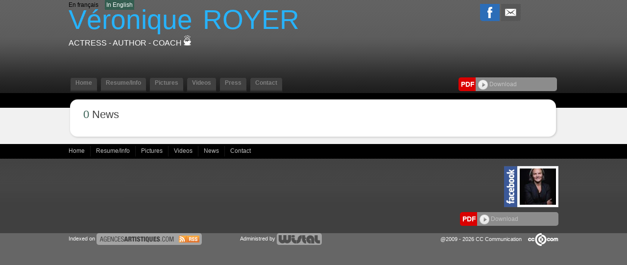

--- FILE ---
content_type: text/html;charset=UTF-8
request_url: https://www.veroniqueroyer-comedienne.com/news.cfm/567020_un_peuple_et_son_roi_de_pierre_schoeller.html?&modLg=en
body_size: 6397
content:




<!DOCTYPE html PUBLIC "-//W3C//DTD XHTML 1.0 Strict//EN" "http://www.w3.org/TR/xhtml1/DTD/xhtml1-strict.dtd">
<html xmlns="http://www.w3.org/1999/xhtml">
<head>
	<meta name="viewport" content="width=device-width">
	<meta http-equiv="Content-Type" content="text/html; charset=utf-8" />
	<meta name="Keywords" content="Véronique ROYERActress - Author - Coach " />

	<meta name="Description" content="Véronique ROYERActress - Author - Coach " />

	<META NAME="Author" content="Véronique ROYERActress - Author - Coach 
	<META NAME="revisit-after" CONTENT="10 days">
	<meta name="google-site-verification" content="BlSHju87657B1TRY_O8qfEmD-aRRCf_TOqinTJey4Yk" />
	<META NAME="Category" CONTENT="Internet">
	<META NAME="Publisher" CONTENT="cc.communication">
	<META NAME="Copyright" CONTENT="Véronique ROYER Actress -Author -Coach ">
	<META NAME="Generator" CONTENT="dreamweaver CS3, photoshop">
	<meta property="og:url" content="https://www.veroniqueroyer-comedienne.com" />


	<title>
		Véronique ROYER - Actress -
		        Author - Coach 
	</title>

	
	    	<link rel="image_src" href='https://diffusionph.cccommunication.biz/jpgok/Repbr/567/567020_64.jpg' />
	    	
	    		<link id="favicon" rel="shortcut icon" type="image/jpg" href="https://diffusionph.cccommunication.biz/jpgok/Repbr/567/567020_64.jpg" />
	    	
	


	<link rel="stylesheet" type="text/css" href="/css/styles.css?id=v2" />
	<link rel="stylesheet" type="text/css" href="/css/SpryTabbedPanels.css" />
	<link rel="stylesheet" type="text/css" href="/css/SpryTabbedPanels.css?id=v2" />
	<script type="text/javascript" src="/js/SpryTabbedPanels.js?id=v2"></script>
	<script type="text/JavaScript" src="/js/curvycorners.src.js?id=v2"></script>
	<script type="text/javascript" src="/js/iepngfix_tilebg.js"></script>
	<script language="JavaScript" type="text/javascript" src="https://www.cccommunication.biz/js/popup.js"></script>



	<link rel="stylesheet" type="text/css" href="/css/style_desktop.css" />
	<link rel="stylesheet" type="text/css" href="/css/style_mobile.css" />



	
	    <script type="text/javascript" src="https://ajax.googleapis.com/ajax/libs/jquery/1.9.0/jquery.min.js"></script>
		<script src="https://commun.cccommunication.biz/js/ajax_jquery.js" type="text/javascript"></script>
	    <script type="text/javascript" src="/js/lightbox_plus.js"></script>
		<link rel="stylesheet" href="/css/lightbox.css" type="text/css" media="screen" />
	    <script>
		    $(document).ready(function(){
		        //Example of preserving a JavaScript event for inline calls.
		        $("#click").click(function(){
		            $('#click').css({"background-color":"#f00", "color":"#000000", "cursor":"inherit"}).text("Open this window again and this message will still be here.");
		            return false;
		        });
		    });

		    var current = 0;
			$(document).on('keyup', function (e) {
			        switch (e.which) {
			            case 37:
			                $('#prevLink').click();
			                break;

			            case 39:
			                $('#nextLink').click();
			                break;
			    }
			});


		    function toggle(obj,pos_bt,txt) {
		        var el = document.getElementById(obj);
		        el.style.display = (el.style.display != 'none' ? 'none' : '' );
		        document.getElementById(pos_bt).src=(document.getElementById(pos_bt).src != 'https://www.veroniqueroyer-comedienne.com/media/img/home2/bt_moins_H.gif'?'/media/img/home2/bt_moins_H.gif' : '/media/img/home2/bouton_plus.gif');
		        document.getElementById(txt).className=(document.getElementById(txt).className != 'marron upper'?'marron upper' : 'gris bold upper');
		    }

		</script>
	

	<script type="text/javascript" src="https://commun.cccommunication.biz/js/jwplayer.js"></script>

	<style type="text/css">
	
		
			a {
				color:#27B3FC;
			}
			a.lien_blanc:hover {
				color:#27B3FC;
			}
			a.lien_tags:hover {
				color:#27B3FC;
			}
			.couleur_fond {
				background-color:#F1F1F1;
			}
			.fd_couleur_agence {
				background-color:#345D50;
			}
			.couleur_txt{
				color:#345D50;
			}
			.TabbedPanelsTabSelected a:hover, .TabbedPanelsTabSelected a:active, .TabbedPanelsTabSelected a:visited, .TabbedPanelsTabSelected a:link{
				color:#27B3FC;
			}
			#logo {
				color:#27B3FC;
			}
			#frame_haut {
				
			}
		
	</style>
</head>

<body>
	
    <div id="mobileMenu">
		<div class="closeMobileMenu">
			<a href="#" id="burger-button" class="toggleMobileMenu-button crossed"><span>Bouton ouvrir/fermer</span></a>
		</div>
		
            <ul class="menuElements">
            	 <li class="mobileMenuElement" href="/accueil.cfm/567020_veronique_royer.html">
                	<a href="/accueil.cfm/567020_veronique_royer.html" >Home </a>
                </li>

            	<li class="mobileMenuElement" href="/cv_infos.cfm/567020_veronique_royer.html">
                	<a href="/cv_infos.cfm/567020_veronique_royer.html" >Resume/Info  </a>
                </li>
            	<li class="mobileMenuElement" href="/photos.cfm/567020_veronique_royer.html">
                	<a href="/photos.cfm/567020_veronique_royer.html" >Pictures </a>
                </li>
				
	               <li class="mobileMenuElement" href="/videos.cfm/567020_veronique_royer.html">
	                	<a href="/videos.cfm/567020_veronique_royer.html" >Videos </a>
	                </li>
	            
	                <li class="mobileMenuElement" href="/presse.cfm/567020_veronique_royer.html">
	                	<a href="/presse.cfm/567020_veronique_royer.html" >Press</a>
	                </li>
	            
	                <li class="mobileMenuElement" href="/contact.cfm/567020_veronique_royer.html">
	                	<a href="/contact.cfm/567020_veronique_royer.html" >Contact</a>
	                </li>
	            
            </ul>
    	
    	<div id="div_langue_mobile">
	        	
	                	<a href="http://www.veroniqueroyer-comedienne.com/news.cfm/567020_un_peuple_et_son_roi_de_pierre_schoeller.html?&modLg=fr">FR</a>
	                

	            <span class="T16"><B></B></span>

	            
	                <span class="fd_couleur_agence">EN</span>
	            
	        </div>
    </div>


<div id="frame_haut">
	

		<div id="contenu_frame_haut" class="contenant">
	   		<div id="div_langue" class="hideOnMobile">
	        	
	                	<a class="desktopOnly" href="http://www.veroniqueroyer-comedienne.com/news.cfm/567020_un_peuple_et_son_roi_de_pierre_schoeller.html?&modLg=fr">En fran&ccedil;ais</a>
	                	<a class="hideOnDesktop" href="http://www.veroniqueroyer-comedienne.com/news.cfm/567020_un_peuple_et_son_roi_de_pierre_schoeller.html?&modLg=fr">FR</a>
	                

	            <span class="T16"><B></B></span>

	            
	                <span class="fd_couleur_agence desktopOnly">In English</span>
	                <span class="fd_couleur_agence hideOnDesktop">EN</span>
	            
	        </div>
	    	
	        <div id="logo" >
	        	<a href="#" id="burger-button" class="toggleMobileMenu-button mobileOnly"><span>Bouton ouvrir/fermer</span></a>
	        	<div class="logoWrapper">
	                
	                	<a href="/accueil.cfm/567020_veronique_royer.html">
	                		<span class="arial_55">Véronique</span><span class="nameSpacer">&nbsp;&nbsp;&nbsp;&nbsp;&nbsp;&nbsp;</span>
	                		<span class="arial_black_55">ROYER</span>
	                	</a>
	                
	                <div class="listSpe"> Actress -
								Author - Coach 

<a href="http://www.cccom.fr/?utm_source=site_refact_www_veroniqueroyer-comedienne_com&utm_medium=site&utm_campaign=poweredby" target="_blank"><img src="https://production.cccommunication.biz/media/img/logos/poweredby/pwbycccom_CAN.png" alt="CC.Communication, cr&eacute;ation de sites web et &eacute;dition de logiciels en ligne" border="0" /></a>

					</div>
	        	</div>
	            <div class="shareButtons">

	                <div class="parmail">
	                	
                <a href="http://www.facebook.com/share.php?u=http://www.veroniqueroyer-comedienne.com/news.cfm/567020_un_peuple_et_son_roi_de_pierre_schoeller.html?&modLg=en" style="cursor:hand ;"  target="_blank"><img src="/media/img/logo_facebook.png" /></a>
            
            <a href="http://parmail.cccom.fr/share.cfm?p=90406&u=http://www.veroniqueroyer-comedienne.com/news.cfm/567020_un_peuple_et_son_roi_de_pierre_schoeller.html?&modLg=en" style="cursor:hand; "  target="_blank"><img src="/media/img/logo_email.png" /></a>
            
        
        
	                </div>
	                <div class="facebook">
	                	
                    
                    
<div id="fb-root"></div>
<script>(function(d, s, id) {
  var js, fjs = d.getElementsByTagName(s)[0];
  if (d.getElementById(id)) return;
  js = d.createElement(s); js.id = id;
  js.src = "//connect.facebook.net/fr_CA/all.js#xfbml=1&appId=166474470087017";
  fjs.parentNode.insertBefore(js, fjs);
}(document, 'script', 'facebook-jssdk'));</script>                
                
                
                    <div class="fb-like" data-href="http://www.veroniqueroyer-comedienne.com" data-send="true" data-layout="button_count" data-width="450" data-show-faces="false"></div>

             	
	                </div>
	            </div>
	        </div>
    

			

	        <div id="Menu" class="TabbedPanels hideOnMobile">
	        	
		            <ul class="TabbedPanelsTabGroup">
		            	<li class="bord_menu TabbedPanelsTabd"></li>
		            	<a href="/accueil.cfm/567020_veronique_royer.html">
		               		<li class="T12 gras TabbedPanelsTab arr_5_haut " href="/accueil.cfm/567020_veronique_royer.html">
		                		Home
		                	</li>
		                </a>
		                <li class="bord_menu TabbedPanelsTabg"></li>

		            	<li class="bord_menu TabbedPanelsTabd" href=""></li>
		                <a href="/cv_infos.cfm/567020_veronique_royer.html">
		                	<li class="T12 gras TabbedPanelsTab arr_5_haut " href="/cv_infos.cfm/567020_veronique_royer.html">
		                		Resume/Info
		                	</li>
		                </a>
		            	<li class="bord_menu TabbedPanelsTabg" href=""></li>

		            	<li class="bord_menu TabbedPanelsTabd"></li>
		            	<a href="/photos.cfm/567020_veronique_royer.html">
		                	<li class="T12 gras TabbedPanelsTab arr_5_haut " href="/photos.cfm/567020_veronique_royer.html">
			                	Pictures
			                </li>
			            </a>
						
			            	<li class="bord_menu TabbedPanelsTabg"></li>

			            	<li class="bord_menu TabbedPanelsTabd"></li>

			                <a href="/videos.cfm/567020_veronique_royer.html">
			                	<li class="T12 gras TabbedPanelsTab arr_5_haut " href="/videos.cfm/567020_veronique_royer.html">
				                	Videos
				                </li>
				            </a>
			            

		                <li class="bord_menu TabbedPanelsTabg"></li>
			            
			                <li class="bord_menu TabbedPanelsTabd"></li>
			                <a href="/presse.cfm/567020_veronique_royer.html">
				                <li class="T12 gras TabbedPanelsTab arr_5_haut " href="/presse.cfm/567020_veronique_royer.html">
				                	Press
				                </li>
				            </a>
			                <li class="bord_menu TabbedPanelsTabg"></li>
		                
			                <li class="bord_menu TabbedPanelsTabd"></li>
			               	<a href="/contact.cfm/567020_veronique_royer.html">
				                <li class="T12 gras TabbedPanelsTab arr_5_haut " href="/contact.cfm/567020_veronique_royer.html">
				                	Contact
				                </li>
				            </a>
			                <li class="bord_menu TabbedPanelsTabg"></li>
		                
		            </ul>
		        
					    <div class="pdfWrapper">
					        <div class="pdfButtonLabel arr_5_hautg_basg">
					        	<div class="pdfButtonLabelInner">
					        		<b>PDF</b>
					        	</div>
					        </div>
					        <div class="arr_5_hautd_basd pdfDLButton" id="pgnfix">
					        	<div class="pdfDLButtonInner">
					        		<a href="javascript:void(0);" onClick="popPDF('type=cv&id_Artiste=567020&id_Protect=83202&lng=en');">
					        			<img src="/media/img/bt_fleche.png" align="absmiddle" />&nbsp;Download 
					        		</a>
					        	</div>
					        </div>
					    </div>
					
	        </div> 

    	</div> 
</div>


<div id="frame_centre" class="couleur_fond" >
	<div class="contenant">






<!--[if IE]>
    <style type="text/css">
        .block_news2 {
            float:left;
            display:inline;
            width:100%;
            height:auto;
            padding:0px 0px 0px 0px;
            margin-top:0px;
            background-image:url(../media/img/fd_news2.gif);
            background-repeat:repeat-x;
            background-position:bottom;
            background-color:#F3F3F3;
        }
    </style>
<![endif]-->




<div class="grand_contenu_haut" id="pgnfix"></div>
<div class="grand_contenu" id="pgnfix">      
	
    
        <span class="newsCountWrapper">
            <span class="couleur_txt">0</span> 
            News</span>
    
    <br><br>
    

</div>
<div class="grand_contenu_bas" id="pgnfix"> </div>


	</div>
	<div class="frame_fond_blanc fd_noir"> </div>
</div>


<div id="frame_bas">
	
	<div class="footerNav">
        <div class="contenant T12 blanc">
        	<div class="contenant_center">
        		
        			<a href="/accueil.cfm/567020_veronique_royer.html" >
        				Home
        			</a>
        			&nbsp;
        			<img src="/media/img/pointille_vertical.gif" align="absmiddle" />
        			&nbsp;
        			<a href="/cv_infos.cfm/567020_veronique_royer.html" >
        				Resume/Info
        			</a>
        			&nbsp;
        			<img src="/media/img/pointille_vertical.gif" align="absmiddle" />
        			&nbsp;
        			<a href="/photos.cfm/567020_veronique_royer.html" >
        				Pictures
        			</a>
        			
        				&nbsp;
        				<img src="/media/img/pointille_vertical.gif" align="absmiddle" />
        				&nbsp;
        				<a href="/videos.cfm/567020_veronique_royer.html" >
        					Videos
        				</a>
        			
    				&nbsp;
    				<img src="/media/img/pointille_vertical.gif" align="absmiddle" />
    				&nbsp;
    				<a href="/news.cfm/567020_veronique_royer.html" class="blanc">
    					News
    				</a>
    				&nbsp;
    				<img src="/media/img/pointille_vertical.gif" align="absmiddle" />
    				&nbsp;
    				<a href="/contact.cfm/567020_veronique_royer.html" >
    					Contact
    				</a>
        		
        	</div>
        
        </div>
    </div>
    
	    
		<div id="fond_bas_gris_fonce">
	    	<div class="fond_bas_gris_fonce_inner">
	            <div class="contenant blanc" >
	                
			                <div class="sociaux ">
			                    
			                        <div class="facebookLink">
				                        
					                            <a href="https://www.facebook.com/VeroniqueRoyerComEDienne?ref=hl" target="_blank">
					                                <div class="facebookPic">
						                                
						                                <div class="facebookPicWrapper">
						                                	<img src="https://diffusionph.cccommunication.biz/jpgok/redim_recadre_photo.php?path_Photo=567020_64&size=MR&width=74&height=74" />
						                                </div>
						                            </div>
					                            </a>
				                            
			                        </div>
			                    
			                    <div class="pdf arr_5_hautd_basd withFb">
			                        <div class="labelWrapper arr_5_hautg_basg">
			                        	<div class="labelInner"><b>PDF</b></div>
			                        </div>
			                        <div class="arr_5_hautd_basd pdfButton"  id="pgnfix">
			                        	<div  class="pdfButtonInner">
			                        		<a href="javascript:void(0);" onClick="popPDF('type=cv&id_Artiste=567020&id_Protect=83202&lng=en');">
			                        			<img src="/media/img/bt_fleche.png" align="absmiddle" />&nbsp;Download
			                        		</a>
										</div>
									</div>
			                    </div>
			                </div>
			            
	            </div>
	    	</div>
	    </div>
	
		<div class="fd_gris_bas">
	        <div class="contenant T11 blanc contenant_center">
	       		<div class="logo_acc">
	            	Indexed on
	            	<a href="http://www.agencesartistiques.com/Fiche-Artiste/567020_un_peuple_et_son_roi_de_pierre_schoeller.html" target="_blank">
	            		<img src="/media/img/logo_agencesartistiques.gif" width="215" height="24" alt="Agence artistiques" />
	            	</a>
	            </div>
	            <div class="logo_wistal">
	            	Administred by
	            	<a href="http://www.wistal.net/" target="_blank">
	            		<img src="/media/img/logo_wistal.gif" width="92" height="24" alt="Wistal"  />
	            	</a>
	            </div>
	            <div class="logo_cccom">
					
	                	@2009 - 2026 CC Communication
	                	<a href="http://www.cccom.fr/" target="_blank">
	                		<img src="/media/img/logo_cccom.gif" width="62" height="26" alt="CC.Communication" class="logocccom"/>
	                	</a>
	                
	             </div>
	        </div>
	    </div>
    
</div>

<script type="text/javascript">

/*  var _gaq = _gaq || [];
  _gaq.push(['_setAccount', 'UA-18696781-1']);
  _gaq.push(['_trackPageview']);

  (function() {
    var ga = document.createElement('script'); ga.type = 'text/javascript'; ga.async = true;
    ga.src = ('https:' == document.location.protocol ? 'https://ssl' : 'http://www') + '.google-analytics.com/ga.js';
    var s = document.getElementsByTagName('script')[0]; s.parentNode.insertBefore(ga, s);
  })(); */

  // MOBILE MENU

	var touch 	= $('.toggleMobileMenu-button');
	var menu 	= $('#mobileMenu');
	var menuPrincipalElement = $('.menuPrincipal');
	var opaque = false;
	$(touch).on('click', function(e) {
		e.preventDefault();
		menu.animate({width:'toggle'});
		if (opaque == false)
		{
			$('#frame_haut, #frame_centre, #frame_bas').css('opacity','0.5');
			opaque =true;
			$('.menuElements').fadeToggle(600);
		}
		else
		{
			$('#frame_haut, #frame_centre, #frame_bas').css('opacity','1');
			opaque =false;
			$('.menuElements').fadeToggle(200);
		}


	});

	$(menuPrincipalElement).on('click', function(e) {
		e.preventDefault();
		var idNb = $(this).attr('id');
		var subMenu = $('#ss_menu_mobile_'+idNb);
		subMenu.slideToggle();

	});

	$(window).resize(function(){
		var w = $(window).width();
		if(w > 750) {
			menu.removeAttr('style');
			touch.removeClass('crossed')
		}
	}); // END MOBILE MENU

	
function envoyerStatistique(idArtiste) {
    var xhr = new XMLHttpRequest();
    var url = "/enregistrerStatistique.cfm"; // L'URL du script ColdFusion
    xhr.open("POST", url, true);
    xhr.setRequestHeader("Content-Type", "application/x-www-form-urlencoded");

    xhr.onreadystatechange = function() {
        if (xhr.readyState == 4 && xhr.status == 200) {
            console.log("Statistique envoyÃ©e avec succÃ¨s.");
        }
    };
    
	 var ip = '3.16.186.168'; // Vous devez obtenir l'IP cÃ´tÃ© client ou passer par le serveur
  var data = "id_artiste=" + idArtiste + "&ip=" + ip ;
    xhr.send(data);
}

// Exemple d'utilisation
envoyerStatistique('567020'); // Remplacez '1234' par l'ID de l'artiste 
</script>


</script>
</body>
</html>
